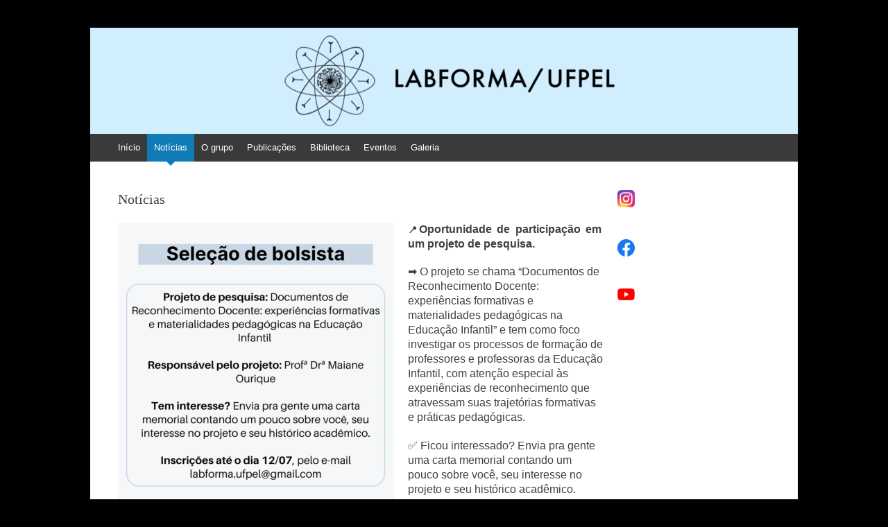

--- FILE ---
content_type: text/html; charset=UTF-8
request_url: https://wp.ufpel.edu.br/labforma/noticias/
body_size: 8983
content:
<!DOCTYPE html>
<html lang="pt-BR">
<head>
<meta charset="UTF-8" />
<meta name="viewport" content="width=device-width, initial-scale=1" />
<title>Notícias | LabForma</title>
<link rel="profile" href="http://gmpg.org/xfn/11" />
<link rel="pingback" href="https://wp.ufpel.edu.br/labforma/xmlrpc.php" />
<!--[if lt IE 9]>
<script src="https://wp.ufpel.edu.br/labforma/wp-content/themes/expound/js/html5.js" type="text/javascript"></script>
<![endif]-->

<meta name='robots' content='max-image-preview:large' />
	<style>img:is([sizes="auto" i], [sizes^="auto," i]) { contain-intrinsic-size: 3000px 1500px }</style>
	<link rel='dns-prefetch' href='//www.google.com' />
<link rel="alternate" type="application/rss+xml" title="Feed para LabForma &raquo;" href="https://wp.ufpel.edu.br/labforma/feed/" />
<script type="text/javascript">
/* <![CDATA[ */
window._wpemojiSettings = {"baseUrl":"https:\/\/s.w.org\/images\/core\/emoji\/16.0.1\/72x72\/","ext":".png","svgUrl":"https:\/\/s.w.org\/images\/core\/emoji\/16.0.1\/svg\/","svgExt":".svg","source":{"concatemoji":"https:\/\/wp.ufpel.edu.br\/labforma\/wp-includes\/js\/wp-emoji-release.min.js?ver=1752861098"}};
/*! This file is auto-generated */
!function(s,n){var o,i,e;function c(e){try{var t={supportTests:e,timestamp:(new Date).valueOf()};sessionStorage.setItem(o,JSON.stringify(t))}catch(e){}}function p(e,t,n){e.clearRect(0,0,e.canvas.width,e.canvas.height),e.fillText(t,0,0);var t=new Uint32Array(e.getImageData(0,0,e.canvas.width,e.canvas.height).data),a=(e.clearRect(0,0,e.canvas.width,e.canvas.height),e.fillText(n,0,0),new Uint32Array(e.getImageData(0,0,e.canvas.width,e.canvas.height).data));return t.every(function(e,t){return e===a[t]})}function u(e,t){e.clearRect(0,0,e.canvas.width,e.canvas.height),e.fillText(t,0,0);for(var n=e.getImageData(16,16,1,1),a=0;a<n.data.length;a++)if(0!==n.data[a])return!1;return!0}function f(e,t,n,a){switch(t){case"flag":return n(e,"\ud83c\udff3\ufe0f\u200d\u26a7\ufe0f","\ud83c\udff3\ufe0f\u200b\u26a7\ufe0f")?!1:!n(e,"\ud83c\udde8\ud83c\uddf6","\ud83c\udde8\u200b\ud83c\uddf6")&&!n(e,"\ud83c\udff4\udb40\udc67\udb40\udc62\udb40\udc65\udb40\udc6e\udb40\udc67\udb40\udc7f","\ud83c\udff4\u200b\udb40\udc67\u200b\udb40\udc62\u200b\udb40\udc65\u200b\udb40\udc6e\u200b\udb40\udc67\u200b\udb40\udc7f");case"emoji":return!a(e,"\ud83e\udedf")}return!1}function g(e,t,n,a){var r="undefined"!=typeof WorkerGlobalScope&&self instanceof WorkerGlobalScope?new OffscreenCanvas(300,150):s.createElement("canvas"),o=r.getContext("2d",{willReadFrequently:!0}),i=(o.textBaseline="top",o.font="600 32px Arial",{});return e.forEach(function(e){i[e]=t(o,e,n,a)}),i}function t(e){var t=s.createElement("script");t.src=e,t.defer=!0,s.head.appendChild(t)}"undefined"!=typeof Promise&&(o="wpEmojiSettingsSupports",i=["flag","emoji"],n.supports={everything:!0,everythingExceptFlag:!0},e=new Promise(function(e){s.addEventListener("DOMContentLoaded",e,{once:!0})}),new Promise(function(t){var n=function(){try{var e=JSON.parse(sessionStorage.getItem(o));if("object"==typeof e&&"number"==typeof e.timestamp&&(new Date).valueOf()<e.timestamp+604800&&"object"==typeof e.supportTests)return e.supportTests}catch(e){}return null}();if(!n){if("undefined"!=typeof Worker&&"undefined"!=typeof OffscreenCanvas&&"undefined"!=typeof URL&&URL.createObjectURL&&"undefined"!=typeof Blob)try{var e="postMessage("+g.toString()+"("+[JSON.stringify(i),f.toString(),p.toString(),u.toString()].join(",")+"));",a=new Blob([e],{type:"text/javascript"}),r=new Worker(URL.createObjectURL(a),{name:"wpTestEmojiSupports"});return void(r.onmessage=function(e){c(n=e.data),r.terminate(),t(n)})}catch(e){}c(n=g(i,f,p,u))}t(n)}).then(function(e){for(var t in e)n.supports[t]=e[t],n.supports.everything=n.supports.everything&&n.supports[t],"flag"!==t&&(n.supports.everythingExceptFlag=n.supports.everythingExceptFlag&&n.supports[t]);n.supports.everythingExceptFlag=n.supports.everythingExceptFlag&&!n.supports.flag,n.DOMReady=!1,n.readyCallback=function(){n.DOMReady=!0}}).then(function(){return e}).then(function(){var e;n.supports.everything||(n.readyCallback(),(e=n.source||{}).concatemoji?t(e.concatemoji):e.wpemoji&&e.twemoji&&(t(e.twemoji),t(e.wpemoji)))}))}((window,document),window._wpemojiSettings);
/* ]]> */
</script>
<style id='wp-emoji-styles-inline-css' type='text/css'>

	img.wp-smiley, img.emoji {
		display: inline !important;
		border: none !important;
		box-shadow: none !important;
		height: 1em !important;
		width: 1em !important;
		margin: 0 0.07em !important;
		vertical-align: -0.1em !important;
		background: none !important;
		padding: 0 !important;
	}
</style>
<link rel='stylesheet' id='wp-block-library-css' href='https://wp.ufpel.edu.br/labforma/wp-includes/css/dist/block-library/style.min.css?ver=1752861095' type='text/css' media='all' />
<style id='classic-theme-styles-inline-css' type='text/css'>
/*! This file is auto-generated */
.wp-block-button__link{color:#fff;background-color:#32373c;border-radius:9999px;box-shadow:none;text-decoration:none;padding:calc(.667em + 2px) calc(1.333em + 2px);font-size:1.125em}.wp-block-file__button{background:#32373c;color:#fff;text-decoration:none}
</style>
<style id='global-styles-inline-css' type='text/css'>
:root{--wp--preset--aspect-ratio--square: 1;--wp--preset--aspect-ratio--4-3: 4/3;--wp--preset--aspect-ratio--3-4: 3/4;--wp--preset--aspect-ratio--3-2: 3/2;--wp--preset--aspect-ratio--2-3: 2/3;--wp--preset--aspect-ratio--16-9: 16/9;--wp--preset--aspect-ratio--9-16: 9/16;--wp--preset--color--black: #000000;--wp--preset--color--cyan-bluish-gray: #abb8c3;--wp--preset--color--white: #ffffff;--wp--preset--color--pale-pink: #f78da7;--wp--preset--color--vivid-red: #cf2e2e;--wp--preset--color--luminous-vivid-orange: #ff6900;--wp--preset--color--luminous-vivid-amber: #fcb900;--wp--preset--color--light-green-cyan: #7bdcb5;--wp--preset--color--vivid-green-cyan: #00d084;--wp--preset--color--pale-cyan-blue: #8ed1fc;--wp--preset--color--vivid-cyan-blue: #0693e3;--wp--preset--color--vivid-purple: #9b51e0;--wp--preset--gradient--vivid-cyan-blue-to-vivid-purple: linear-gradient(135deg,rgba(6,147,227,1) 0%,rgb(155,81,224) 100%);--wp--preset--gradient--light-green-cyan-to-vivid-green-cyan: linear-gradient(135deg,rgb(122,220,180) 0%,rgb(0,208,130) 100%);--wp--preset--gradient--luminous-vivid-amber-to-luminous-vivid-orange: linear-gradient(135deg,rgba(252,185,0,1) 0%,rgba(255,105,0,1) 100%);--wp--preset--gradient--luminous-vivid-orange-to-vivid-red: linear-gradient(135deg,rgba(255,105,0,1) 0%,rgb(207,46,46) 100%);--wp--preset--gradient--very-light-gray-to-cyan-bluish-gray: linear-gradient(135deg,rgb(238,238,238) 0%,rgb(169,184,195) 100%);--wp--preset--gradient--cool-to-warm-spectrum: linear-gradient(135deg,rgb(74,234,220) 0%,rgb(151,120,209) 20%,rgb(207,42,186) 40%,rgb(238,44,130) 60%,rgb(251,105,98) 80%,rgb(254,248,76) 100%);--wp--preset--gradient--blush-light-purple: linear-gradient(135deg,rgb(255,206,236) 0%,rgb(152,150,240) 100%);--wp--preset--gradient--blush-bordeaux: linear-gradient(135deg,rgb(254,205,165) 0%,rgb(254,45,45) 50%,rgb(107,0,62) 100%);--wp--preset--gradient--luminous-dusk: linear-gradient(135deg,rgb(255,203,112) 0%,rgb(199,81,192) 50%,rgb(65,88,208) 100%);--wp--preset--gradient--pale-ocean: linear-gradient(135deg,rgb(255,245,203) 0%,rgb(182,227,212) 50%,rgb(51,167,181) 100%);--wp--preset--gradient--electric-grass: linear-gradient(135deg,rgb(202,248,128) 0%,rgb(113,206,126) 100%);--wp--preset--gradient--midnight: linear-gradient(135deg,rgb(2,3,129) 0%,rgb(40,116,252) 100%);--wp--preset--font-size--small: 13px;--wp--preset--font-size--medium: 20px;--wp--preset--font-size--large: 36px;--wp--preset--font-size--x-large: 42px;--wp--preset--spacing--20: 0.44rem;--wp--preset--spacing--30: 0.67rem;--wp--preset--spacing--40: 1rem;--wp--preset--spacing--50: 1.5rem;--wp--preset--spacing--60: 2.25rem;--wp--preset--spacing--70: 3.38rem;--wp--preset--spacing--80: 5.06rem;--wp--preset--shadow--natural: 6px 6px 9px rgba(0, 0, 0, 0.2);--wp--preset--shadow--deep: 12px 12px 50px rgba(0, 0, 0, 0.4);--wp--preset--shadow--sharp: 6px 6px 0px rgba(0, 0, 0, 0.2);--wp--preset--shadow--outlined: 6px 6px 0px -3px rgba(255, 255, 255, 1), 6px 6px rgba(0, 0, 0, 1);--wp--preset--shadow--crisp: 6px 6px 0px rgba(0, 0, 0, 1);}:where(.is-layout-flex){gap: 0.5em;}:where(.is-layout-grid){gap: 0.5em;}body .is-layout-flex{display: flex;}.is-layout-flex{flex-wrap: wrap;align-items: center;}.is-layout-flex > :is(*, div){margin: 0;}body .is-layout-grid{display: grid;}.is-layout-grid > :is(*, div){margin: 0;}:where(.wp-block-columns.is-layout-flex){gap: 2em;}:where(.wp-block-columns.is-layout-grid){gap: 2em;}:where(.wp-block-post-template.is-layout-flex){gap: 1.25em;}:where(.wp-block-post-template.is-layout-grid){gap: 1.25em;}.has-black-color{color: var(--wp--preset--color--black) !important;}.has-cyan-bluish-gray-color{color: var(--wp--preset--color--cyan-bluish-gray) !important;}.has-white-color{color: var(--wp--preset--color--white) !important;}.has-pale-pink-color{color: var(--wp--preset--color--pale-pink) !important;}.has-vivid-red-color{color: var(--wp--preset--color--vivid-red) !important;}.has-luminous-vivid-orange-color{color: var(--wp--preset--color--luminous-vivid-orange) !important;}.has-luminous-vivid-amber-color{color: var(--wp--preset--color--luminous-vivid-amber) !important;}.has-light-green-cyan-color{color: var(--wp--preset--color--light-green-cyan) !important;}.has-vivid-green-cyan-color{color: var(--wp--preset--color--vivid-green-cyan) !important;}.has-pale-cyan-blue-color{color: var(--wp--preset--color--pale-cyan-blue) !important;}.has-vivid-cyan-blue-color{color: var(--wp--preset--color--vivid-cyan-blue) !important;}.has-vivid-purple-color{color: var(--wp--preset--color--vivid-purple) !important;}.has-black-background-color{background-color: var(--wp--preset--color--black) !important;}.has-cyan-bluish-gray-background-color{background-color: var(--wp--preset--color--cyan-bluish-gray) !important;}.has-white-background-color{background-color: var(--wp--preset--color--white) !important;}.has-pale-pink-background-color{background-color: var(--wp--preset--color--pale-pink) !important;}.has-vivid-red-background-color{background-color: var(--wp--preset--color--vivid-red) !important;}.has-luminous-vivid-orange-background-color{background-color: var(--wp--preset--color--luminous-vivid-orange) !important;}.has-luminous-vivid-amber-background-color{background-color: var(--wp--preset--color--luminous-vivid-amber) !important;}.has-light-green-cyan-background-color{background-color: var(--wp--preset--color--light-green-cyan) !important;}.has-vivid-green-cyan-background-color{background-color: var(--wp--preset--color--vivid-green-cyan) !important;}.has-pale-cyan-blue-background-color{background-color: var(--wp--preset--color--pale-cyan-blue) !important;}.has-vivid-cyan-blue-background-color{background-color: var(--wp--preset--color--vivid-cyan-blue) !important;}.has-vivid-purple-background-color{background-color: var(--wp--preset--color--vivid-purple) !important;}.has-black-border-color{border-color: var(--wp--preset--color--black) !important;}.has-cyan-bluish-gray-border-color{border-color: var(--wp--preset--color--cyan-bluish-gray) !important;}.has-white-border-color{border-color: var(--wp--preset--color--white) !important;}.has-pale-pink-border-color{border-color: var(--wp--preset--color--pale-pink) !important;}.has-vivid-red-border-color{border-color: var(--wp--preset--color--vivid-red) !important;}.has-luminous-vivid-orange-border-color{border-color: var(--wp--preset--color--luminous-vivid-orange) !important;}.has-luminous-vivid-amber-border-color{border-color: var(--wp--preset--color--luminous-vivid-amber) !important;}.has-light-green-cyan-border-color{border-color: var(--wp--preset--color--light-green-cyan) !important;}.has-vivid-green-cyan-border-color{border-color: var(--wp--preset--color--vivid-green-cyan) !important;}.has-pale-cyan-blue-border-color{border-color: var(--wp--preset--color--pale-cyan-blue) !important;}.has-vivid-cyan-blue-border-color{border-color: var(--wp--preset--color--vivid-cyan-blue) !important;}.has-vivid-purple-border-color{border-color: var(--wp--preset--color--vivid-purple) !important;}.has-vivid-cyan-blue-to-vivid-purple-gradient-background{background: var(--wp--preset--gradient--vivid-cyan-blue-to-vivid-purple) !important;}.has-light-green-cyan-to-vivid-green-cyan-gradient-background{background: var(--wp--preset--gradient--light-green-cyan-to-vivid-green-cyan) !important;}.has-luminous-vivid-amber-to-luminous-vivid-orange-gradient-background{background: var(--wp--preset--gradient--luminous-vivid-amber-to-luminous-vivid-orange) !important;}.has-luminous-vivid-orange-to-vivid-red-gradient-background{background: var(--wp--preset--gradient--luminous-vivid-orange-to-vivid-red) !important;}.has-very-light-gray-to-cyan-bluish-gray-gradient-background{background: var(--wp--preset--gradient--very-light-gray-to-cyan-bluish-gray) !important;}.has-cool-to-warm-spectrum-gradient-background{background: var(--wp--preset--gradient--cool-to-warm-spectrum) !important;}.has-blush-light-purple-gradient-background{background: var(--wp--preset--gradient--blush-light-purple) !important;}.has-blush-bordeaux-gradient-background{background: var(--wp--preset--gradient--blush-bordeaux) !important;}.has-luminous-dusk-gradient-background{background: var(--wp--preset--gradient--luminous-dusk) !important;}.has-pale-ocean-gradient-background{background: var(--wp--preset--gradient--pale-ocean) !important;}.has-electric-grass-gradient-background{background: var(--wp--preset--gradient--electric-grass) !important;}.has-midnight-gradient-background{background: var(--wp--preset--gradient--midnight) !important;}.has-small-font-size{font-size: var(--wp--preset--font-size--small) !important;}.has-medium-font-size{font-size: var(--wp--preset--font-size--medium) !important;}.has-large-font-size{font-size: var(--wp--preset--font-size--large) !important;}.has-x-large-font-size{font-size: var(--wp--preset--font-size--x-large) !important;}
:where(.wp-block-post-template.is-layout-flex){gap: 1.25em;}:where(.wp-block-post-template.is-layout-grid){gap: 1.25em;}
:where(.wp-block-columns.is-layout-flex){gap: 2em;}:where(.wp-block-columns.is-layout-grid){gap: 2em;}
:root :where(.wp-block-pullquote){font-size: 1.5em;line-height: 1.6;}
</style>
<link rel='stylesheet' id='contact-form-7-css' href='https://wp.ufpel.edu.br/labforma/wp-content/plugins/contact-form-7/includes/css/styles.css?ver=1760557320' type='text/css' media='all' />
<link rel='stylesheet' id='parent-style-css' href='https://wp.ufpel.edu.br/labforma/wp-content/themes/expound/style.css?ver=1396543050' type='text/css' media='all' />
<link rel='stylesheet' id='expound-style-css' href='https://wp.ufpel.edu.br/labforma/wp-content/themes/expound-wpi/style.css?ver=1587731204' type='text/css' media='all' />
<link rel='stylesheet' id='dashicons-css' href='https://wp.ufpel.edu.br/labforma/wp-includes/css/dashicons.min.css?ver=1621980506' type='text/css' media='all' />
<link rel='stylesheet' id='federalfm-css' href='https://wp.ufpel.edu.br/labforma/wp-content/plugins/widgets-ufpel/radio/frontend.css?ver=1661875529' type='text/css' media='all' />
<link rel='stylesheet' id='federalfm-skin-css' href='https://wp.ufpel.edu.br/labforma/wp-content/plugins/widgets-ufpel/radio/jplayer/skin.css?ver=1661875529' type='text/css' media='all' />
<link rel='stylesheet' id='previsao-cppmet-css' href='https://wp.ufpel.edu.br/labforma/wp-content/plugins/widgets-ufpel/previsao/frontend.css?ver=1661875528' type='text/css' media='all' />
<link rel='stylesheet' id='arquivoinst-widget-css' href='https://wp.ufpel.edu.br/labforma/wp-content/plugins/widgets-ufpel/arquivo//frontend.css?ver=1661875528' type='text/css' media='all' />
<link rel='stylesheet' id='manchete-widget-styles-css' href='https://wp.ufpel.edu.br/labforma/wp-content/plugins/widgets-ufpel/manchete//frontend.css?ver=1661875528' type='text/css' media='all' />
<script type="text/javascript" src="https://wp.ufpel.edu.br/labforma/wp-includes/js/jquery/jquery.min.js?ver=1754069796" id="jquery-core-js"></script>
<script type="text/javascript" src="https://wp.ufpel.edu.br/labforma/wp-includes/js/jquery/jquery-migrate.min.js?ver=1693343920" id="jquery-migrate-js"></script>
<script type="text/javascript" src="https://wp.ufpel.edu.br/labforma/wp-content/plugins/widgets-ufpel/radio/jplayer/jplayer/jquery.jplayer.min.js?ver=1661875529" id="federalfm-player-js"></script>
<script type="text/javascript" id="federalfm-js-extra">
/* <![CDATA[ */
var dadosPHP = {"widget_url":"https:\/\/wp.ufpel.edu.br\/labforma\/wp-content\/plugins\/widgets-ufpel\/radio\/","autoplay":"","msg_agora":"Agora:","msg_erro":"Fluxo de \u00e1udio n\u00e3o dispon\u00edvel"};
/* ]]> */
</script>
<script type="text/javascript" src="https://wp.ufpel.edu.br/labforma/wp-content/plugins/widgets-ufpel/radio/frontend.js?ver=1757509216" id="federalfm-js"></script>
<link rel="https://api.w.org/" href="https://wp.ufpel.edu.br/labforma/wp-json/" /><link rel="alternate" title="JSON" type="application/json" href="https://wp.ufpel.edu.br/labforma/wp-json/wp/v2/pages/21" /><link rel="EditURI" type="application/rsd+xml" title="RSD" href="https://wp.ufpel.edu.br/labforma/xmlrpc.php?rsd" />
<link rel="canonical" href="https://wp.ufpel.edu.br/labforma/noticias/" />
<link rel='shortlink' href='https://wp.ufpel.edu.br/labforma/?p=21' />
<link rel="alternate" title="oEmbed (JSON)" type="application/json+oembed" href="https://wp.ufpel.edu.br/labforma/wp-json/oembed/1.0/embed?url=https%3A%2F%2Fwp.ufpel.edu.br%2Flabforma%2Fnoticias%2F" />
<link rel="alternate" title="oEmbed (XML)" type="text/xml+oembed" href="https://wp.ufpel.edu.br/labforma/wp-json/oembed/1.0/embed?url=https%3A%2F%2Fwp.ufpel.edu.br%2Flabforma%2Fnoticias%2F&#038;format=xml" />
	<style type="text/css">
			.site-title,
        .site-description {
            position: absolute !important;
            clip: rect(1px 1px 1px 1px); /* IE6, IE7 */
            clip: rect(1px, 1px, 1px, 1px);
        }

        
	
			.site-header .site-branding {
			background-color: transparent;
			background-image: url('https://wp.ufpel.edu.br/labforma/files/2024/09/cropped-Blue-Night-Girl-Cartoon-Desktop-Wallpaper-1-1.png');
			background-position: 50% 0;
			background-repeat: no-repeat;
			height: 153px;
		}
		</style>
	<style type="text/css" id="custom-background-css">
body.custom-background { background-color: #000000; }
</style>
	
<!-- Matomo -->
<script type="text/javascript">
  var _paq = _paq || [];
  _paq.push(['trackPageView']);
  _paq.push(['enableLinkTracking']);
  (function() {
    var u="https://stats.ufpel.edu.br/";
    _paq.push(['setTrackerUrl', u+'piwik.php']);
    _paq.push(['setSiteId', '5']);
    var d=document, g=d.createElement('script'), s=d.getElementsByTagName('script')[0];
    g.type='text/javascript'; g.async=true; g.defer=true; g.src=u+'piwik.js'; s.parentNode.insertBefore(g,s);
  })();
</script>
<noscript><p><img src="https://stats.ufpel.edu.br/piwik.php?idsite=5&amp;rec=1" style="border:0;" alt="" /></p></noscript>
<!-- End Matomo Code -->

</head>

<body class="wp-singular page-template-default page page-id-21 custom-background wp-theme-expound wp-child-theme-expound-wpi">
<div id="page" class="hfeed site">
		<header id="masthead" class="site-header" role="banner">
		<div class="site-branding">
			<div class="site-title-group">
				<h1 class="site-title"><a href="https://wp.ufpel.edu.br/labforma/" title="LabForma" rel="home">LabForma</a></h1>
				<h2 class="site-description">Laboratório de formação docente e reconhecimento das infâncias</h2>
			</div>
		</div>

		<nav id="site-navigation" class="navigation-main" role="navigation">
			<h1 class="menu-toggle">Menu</h1>
			<a class="skip-link screen-reader-text" href="#content">Pular para o conteúdo</a>

			<div class="menu-noticias-container"><ul id="menu-noticias" class="menu"><li id="menu-item-24" class="menu-item menu-item-type-custom menu-item-object-custom menu-item-home menu-item-24"><a href="https://wp.ufpel.edu.br/labforma/">Início</a></li>
<li id="menu-item-25" class="menu-item menu-item-type-post_type menu-item-object-page current-menu-item page_item page-item-21 current_page_item menu-item-25"><a href="https://wp.ufpel.edu.br/labforma/noticias/" aria-current="page">Notícias</a></li>
<li id="menu-item-26" class="menu-item menu-item-type-post_type menu-item-object-page menu-item-26"><a href="https://wp.ufpel.edu.br/labforma/sobreogrupo/">O grupo</a></li>
<li id="menu-item-79" class="menu-item menu-item-type-post_type menu-item-object-page menu-item-79"><a href="https://wp.ufpel.edu.br/labforma/producoes/">Publicações</a></li>
<li id="menu-item-74" class="menu-item menu-item-type-post_type menu-item-object-page menu-item-has-children menu-item-74"><a href="https://wp.ufpel.edu.br/labforma/publicacoes/">Biblioteca</a>
<ul class="sub-menu">
	<li id="menu-item-102" class="menu-item menu-item-type-post_type menu-item-object-page menu-item-102"><a href="https://wp.ufpel.edu.br/labforma/publicacoes/formacao-de-opiniao-publica/">Formação de opinião pública</a></li>
</ul>
</li>
<li id="menu-item-133" class="menu-item menu-item-type-post_type menu-item-object-page menu-item-133"><a href="https://wp.ufpel.edu.br/labforma/eventos/">Eventos</a></li>
<li id="menu-item-140" class="menu-item menu-item-type-post_type menu-item-object-page menu-item-140"><a href="https://wp.ufpel.edu.br/labforma/galeria/">Galeria</a></li>
</ul></div>								</nav><!-- #site-navigation -->
	</header><!-- #masthead -->
	
	<div id="main" class="site-main">

	<div id="primary" class="content-area">
		<div id="content" class="site-content" role="main">

			
				
<article id="post-21" class="post-21 page type-page status-publish hentry">
	<header class="entry-header">
		<h1 class="entry-title">Notícias</h1>
	</header><!-- .entry-header -->

	<div class="entry-content">
		<p style="text-align: justify;"><img fetchpriority="high" decoding="async" class="size-medium wp-image-581 alignleft" src="https://wp.ufpel.edu.br/labforma/files/2025/09/Screenshot_6-398x400.png" alt="" width="398" height="400" srcset="https://wp.ufpel.edu.br/labforma/files/2025/09/Screenshot_6-398x400.png 398w, https://wp.ufpel.edu.br/labforma/files/2025/09/Screenshot_6-200x200.png 200w, https://wp.ufpel.edu.br/labforma/files/2025/09/Screenshot_6-768x772.png 768w, https://wp.ufpel.edu.br/labforma/files/2025/09/Screenshot_6-50x50.png 50w, https://wp.ufpel.edu.br/labforma/files/2025/09/Screenshot_6.png 858w" sizes="(max-width: 398px) 100vw, 398px" /><strong><span style="font-family: arial, helvetica, sans-serif;">📍<span style="font-size: 12pt;">Oportunidade de participação em um projeto de pesquisa.</span></span></strong></p>
<p><span style="font-family: arial, helvetica, sans-serif; font-size: 12pt;">➡️ O projeto se chama &#8220;Documentos de Reconhecimento Docente: experiências formativas e materialidades pedagógicas na Educação Infantil&#8221; e tem como foco investigar os processos de formação de professores e professoras da Educação Infantil, com atenção especial às experiências de reconhecimento que atravessam suas trajetórias formativas e práticas pedagógicas.</span></p>
<p><span style="font-family: arial, helvetica, sans-serif; font-size: 12pt;">✅ Ficou interessado? Envia pra gente uma carta memorial contando um pouco sobre você, seu interesse no projeto e seu histórico acadêmico.</span></p>
<p><strong><span style="font-family: arial, helvetica, sans-serif; font-size: 12pt;">📅 Inscrições até o dia 12/07/2025, pelo e-mail labforma.ufpel@gmail.com</span></strong></p>
<p><span style="font-family: arial, helvetica, sans-serif; font-size: 12pt;">⚠️ Para participar da seleção de bolsista de iniciação científica, os interessados precisam estar regularmente matriculados em um curso de graduação na UFPel.</span></p>
<p><span style="font-family: arial, helvetica, sans-serif; font-size: 12pt;">➡️ A bolsa da FAPERGS tem o valor mensal de R$700 e exige que os bolsistas tenham conta corrente no Banrisul.</span></p>
<hr />
<p style="text-align: justify;"><span style="font-size: 12pt; font-family: arial, helvetica, sans-serif;"><strong>Resultado final da segunda etapa para participação do curso de atualização: Pedagogias Participativas em Ação</strong></span></p>
<p style="text-align: justify;"><span style="font-size: 12pt; font-family: arial, helvetica, sans-serif;">O Grupo de Pesquisa Laboratório de Formação e Estudos da Infância (LabForma), da Universidade Federal de Pelotas (UFPel/CNPq), vem a público divulgar o <a href="https://wp.ufpel.edu.br/labforma/files/2021/11/Resultado-segunda-etapa.pdf">Resultado segunda etapa</a> para participação do curso de atualização: Pedagogias Participativas em Ação.</span></p>
<hr />
<p style="text-align: justify;"><strong><span style="font-size: 12pt; font-family: arial, helvetica, sans-serif;">Resultado final da primeira etapa de seleção para participação do curso de atualização: Pedagogias Participativas em Ação</span></strong></p>
<p style="text-align: justify;"><span style="font-size: 12pt;"><span style="font-weight: 400;">O </span><span style="font-weight: 400;">Grupo de Pesquisa Laboratório de Formação e Estudos da Infância (LabForma), da Universidade Federal de Pelotas (UFPel/CNPq),</span></span><span style="font-weight: 400;"><span style="font-size: 12pt;"> vem a público divulgar o <a href="https://wp.ufpel.edu.br/labforma/files/2021/10/Resultado-primeira-etapa.pdf">Resultado primeira etapa</a></span></span></p>
<hr />
<p><img decoding="async" class="size-medium wp-image-419 alignleft" src="https://wp.ufpel.edu.br/labforma/files/2021/08/Screenshot_13-400x377.png" alt="" width="400" height="377" srcset="https://wp.ufpel.edu.br/labforma/files/2021/08/Screenshot_13-400x377.png 400w, https://wp.ufpel.edu.br/labforma/files/2021/08/Screenshot_13.png 479w" sizes="(max-width: 400px) 100vw, 400px" /></p>
<p style="text-align: justify;"><span style="font-family: arial, helvetica, sans-serif; font-size: 12pt;"><span style="font-weight: 400;">O </span><span style="font-weight: 400;">Grupo de Pesquisa Laboratório de Formação e Estudos da Infância (LabForma), da Universidade Federal de Pelotas (UFPel/CNPq)</span><span style="font-weight: 400;"> torna público, para conhecimento dos interessados, o processo de seleção de escolas municipais de Educação Infantil para participação no Curso de Atualização: Pedagogias em Ação, uma ação do Projeto Unificado Pedagogia da Presença: redes de desenvolvimento humano em tempos de pandemia.</span></span></p>
<p style="text-align: justify;"><span style="font-family: arial, helvetica, sans-serif; font-size: 12pt;"><a href="https://wp.ufpel.edu.br/labforma/files/2021/08/Edital-de-publicacao-Pedagogias-Participativas-em-Acao-1.pdf">Edital interno 2021/2</a></span></p>
<p style="text-align: justify;"><span style="font-family: arial, helvetica, sans-serif; font-size: 12pt;">As inscrições estarão abertas até 11 de setembro de 2021 e devem ser realizadas exclusivamente mediante o preenchimento do formulário: <a href="https://forms.gle/SrVKAgbKwjckVLGZ9">Formulário de inscrição &#8211; Curso de atualização: Pedagogias em Ação</a></span></p>
			</div><!-- .entry-content -->
</article><!-- #post-## -->

				
			
		</div><!-- #content -->
	</div><!-- #primary -->

	<div id="secondary" class="widget-area" role="complementary">
				<aside id="media_image-3" class="widget widget_media_image"><a href="https://www.instagram.com/labforma.ufpel/"><img width="25" height="25" src="https://wp.ufpel.edu.br/labforma/files/2024/09/Instagram_icon-50x50.png" class="image wp-image-457  attachment-25x25 size-25x25" alt="" style="max-width: 100%; height: auto;" decoding="async" loading="lazy" srcset="https://wp.ufpel.edu.br/labforma/files/2024/09/Instagram_icon-50x50.png 50w, https://wp.ufpel.edu.br/labforma/files/2024/09/Instagram_icon-400x400.png 400w, https://wp.ufpel.edu.br/labforma/files/2024/09/Instagram_icon-1024x1024.png 1024w, https://wp.ufpel.edu.br/labforma/files/2024/09/Instagram_icon-200x200.png 200w, https://wp.ufpel.edu.br/labforma/files/2024/09/Instagram_icon-768x768.png 768w, https://wp.ufpel.edu.br/labforma/files/2024/09/Instagram_icon-e1726156501361.png 250w" sizes="auto, (max-width: 25px) 100vw, 25px" /></a></aside><aside id="media_image-4" class="widget widget_media_image"><a href="https://www.facebook.com/labforma.ufpel/"><img width="25" height="25" src="https://wp.ufpel.edu.br/labforma/files/2024/09/facebook-13-50x50.png" class="image wp-image-458  attachment-25x25 size-25x25" alt="" style="max-width: 100%; height: auto;" decoding="async" loading="lazy" srcset="https://wp.ufpel.edu.br/labforma/files/2024/09/facebook-13-50x50.png 50w, https://wp.ufpel.edu.br/labforma/files/2024/09/facebook-13-400x400.png 400w, https://wp.ufpel.edu.br/labforma/files/2024/09/facebook-13-1024x1024.png 1024w, https://wp.ufpel.edu.br/labforma/files/2024/09/facebook-13-200x200.png 200w, https://wp.ufpel.edu.br/labforma/files/2024/09/facebook-13-768x768.png 768w, https://wp.ufpel.edu.br/labforma/files/2024/09/facebook-13-1536x1536.png 1536w, https://wp.ufpel.edu.br/labforma/files/2024/09/facebook-13-2048x2048.png 2048w" sizes="auto, (max-width: 25px) 100vw, 25px" /></a></aside><aside id="media_image-5" class="widget widget_media_image"><a href="https://www.youtube.com/channel/UC2xptvn9pD-MHXRYG6p0Dsw"><img width="25" height="17" src="https://wp.ufpel.edu.br/labforma/files/2024/09/Youtube_logo-400x277.png" class="image wp-image-459  attachment-25x17 size-25x17" alt="" style="max-width: 100%; height: auto;" decoding="async" loading="lazy" srcset="https://wp.ufpel.edu.br/labforma/files/2024/09/Youtube_logo-400x277.png 400w, https://wp.ufpel.edu.br/labforma/files/2024/09/Youtube_logo.png 640w" sizes="auto, (max-width: 25px) 100vw, 25px" /></a></aside>			</div><!-- #secondary -->
	</div><!-- #main -->

	<footer id="colophon" class="site-footer" role="contentinfo">
		<div class="site-info">
			<a href="http://wp.ufpel.edu.br" title="Hospedado no WordPress Institucional UFPel">Criado com WordPress</a><span class="sep"> | </span> Tema Expound por <a href="http://kovshenin.com/" rel="designer">Konstantin Kovshenin</a>		</div><!-- .site-info -->
	</footer><!-- #colophon -->
</div><!-- #page -->

<script type="speculationrules">
{"prefetch":[{"source":"document","where":{"and":[{"href_matches":"\/labforma\/*"},{"not":{"href_matches":["\/labforma\/wp-*.php","\/labforma\/wp-admin\/*","\/labforma\/files\/*","\/labforma\/wp-content\/*","\/labforma\/wp-content\/plugins\/*","\/labforma\/wp-content\/themes\/expound-wpi\/*","\/labforma\/wp-content\/themes\/expound\/*","\/labforma\/*\\?(.+)"]}},{"not":{"selector_matches":"a[rel~=\"nofollow\"]"}},{"not":{"selector_matches":".no-prefetch, .no-prefetch a"}}]},"eagerness":"conservative"}]}
</script>
<script type="text/javascript" src="https://wp.ufpel.edu.br/labforma/wp-includes/js/dist/hooks.min.js?ver=1733227902" id="wp-hooks-js"></script>
<script type="text/javascript" src="https://wp.ufpel.edu.br/labforma/wp-includes/js/dist/i18n.min.js?ver=1714512804" id="wp-i18n-js"></script>
<script type="text/javascript" id="wp-i18n-js-after">
/* <![CDATA[ */
wp.i18n.setLocaleData( { 'text direction\u0004ltr': [ 'ltr' ] } );
/* ]]> */
</script>
<script type="text/javascript" src="https://wp.ufpel.edu.br/labforma/wp-content/plugins/contact-form-7/includes/swv/js/index.js?ver=1760557320" id="swv-js"></script>
<script type="text/javascript" id="contact-form-7-js-translations">
/* <![CDATA[ */
( function( domain, translations ) {
	var localeData = translations.locale_data[ domain ] || translations.locale_data.messages;
	localeData[""].domain = domain;
	wp.i18n.setLocaleData( localeData, domain );
} )( "contact-form-7", {"translation-revision-date":"2025-05-19 13:41:20+0000","generator":"GlotPress\/4.0.1","domain":"messages","locale_data":{"messages":{"":{"domain":"messages","plural-forms":"nplurals=2; plural=n > 1;","lang":"pt_BR"},"Error:":["Erro:"]}},"comment":{"reference":"includes\/js\/index.js"}} );
/* ]]> */
</script>
<script type="text/javascript" id="contact-form-7-js-before">
/* <![CDATA[ */
var wpcf7 = {
    "api": {
        "root": "https:\/\/wp.ufpel.edu.br\/labforma\/wp-json\/",
        "namespace": "contact-form-7\/v1"
    }
};
/* ]]> */
</script>
<script type="text/javascript" src="https://wp.ufpel.edu.br/labforma/wp-content/plugins/contact-form-7/includes/js/index.js?ver=1760557320" id="contact-form-7-js"></script>
<script type="text/javascript" id="google-invisible-recaptcha-js-before">
/* <![CDATA[ */
var renderInvisibleReCaptcha = function() {

    for (var i = 0; i < document.forms.length; ++i) {
        var form = document.forms[i];
        var holder = form.querySelector('.inv-recaptcha-holder');

        if (null === holder) continue;
		holder.innerHTML = '';

         (function(frm){
			var cf7SubmitElm = frm.querySelector('.wpcf7-submit');
            var holderId = grecaptcha.render(holder,{
                'sitekey': '6LdSDSEUAAAAAPS0EhGSUiTpID6E11zd-s2BWcpd', 'size': 'invisible', 'badge' : 'bottomright',
                'callback' : function (recaptchaToken) {
					if((null !== cf7SubmitElm) && (typeof jQuery != 'undefined')){jQuery(frm).submit();grecaptcha.reset(holderId);return;}
					 HTMLFormElement.prototype.submit.call(frm);
                },
                'expired-callback' : function(){grecaptcha.reset(holderId);}
            });

			if(null !== cf7SubmitElm && (typeof jQuery != 'undefined') ){
				jQuery(cf7SubmitElm).off('click').on('click', function(clickEvt){
					clickEvt.preventDefault();
					grecaptcha.execute(holderId);
				});
			}
			else
			{
				frm.onsubmit = function (evt){evt.preventDefault();grecaptcha.execute(holderId);};
			}


        })(form);
    }
};
/* ]]> */
</script>
<script type="text/javascript" async defer src="https://www.google.com/recaptcha/api.js?onload=renderInvisibleReCaptcha&#038;render=explicit" id="google-invisible-recaptcha-js"></script>
<script type="text/javascript" src="https://wp.ufpel.edu.br/labforma/wp-content/themes/expound/js/navigation.js?ver=1396543050" id="expound-navigation-js"></script>
<script type="text/javascript" src="https://wp.ufpel.edu.br/labforma/wp-content/themes/expound/js/skip-link-focus-fix.js?ver=1396543050" id="expound-skip-link-focus-fix-js"></script>

</body>
</html>

--- FILE ---
content_type: text/css
request_url: https://wp.ufpel.edu.br/labforma/wp-content/themes/expound-wpi/style.css?ver=1587731204
body_size: 564
content:
/*
Theme Name: Expound WPI
Author: Konstantin Kovshenin
Author URI: http://kovshenin.com
Description: Tema em estilo revista. Layout responsivo, suporte a imagens destacadas, seleção de posts destacados através de tag, menu de redes sociais. <a href="https://curso-wp.ufpel.edu.br/tema-expound/">Acesse nosso site de demonstração</a>.
Version: 2.0.1
License: GNU General Public License
License URI: license.txt
Tags: black, blue, white, light, one-column, two-columns, right-sidebar, editor-style, responsive-layout, custom-header, flexible-header, custom-background, featured-images, custom-menu, post-formats, sticky-post, threaded-comments, translation-ready, full-width-template, buddypress
Template: expound

This theme, like WordPress, is licensed under the GPL.

Expound is based on Underscores http://underscores.me/, (C) 2012-2013 Automattic, Inc.
*/


--- FILE ---
content_type: text/css
request_url: https://wp.ufpel.edu.br/labforma/wp-content/plugins/widgets-ufpel/radio/frontend.css?ver=1661875529
body_size: 311
content:
body.federalfm-player {
	background: #eee;
	font-family: Tahoma, Helvetica, sans-serif;
	padding-top: 10px;
}

.federalfm-conteudo {
	font-size: 0.8em;
	text-align: center;
}

.federalfm-player .federalfm-conteudo {
	padding-top: 10px;
}

.federalfm-popup {
	margin-bottom: 2em;
}
.federalfm-popup .dashicons {
	text-decoration: none;
	vertical-align: middle;
}

#player {
	margin: 15px 0 0 5px;
}

.federalfm-metadata {
	height: 1.6em;
	margin: 10px;
	opacity: .7;
	overflow-wrap: break-word;
}

body:not(.federalfm-player) .federalfm-info {
	margin-top: 2em;
}
